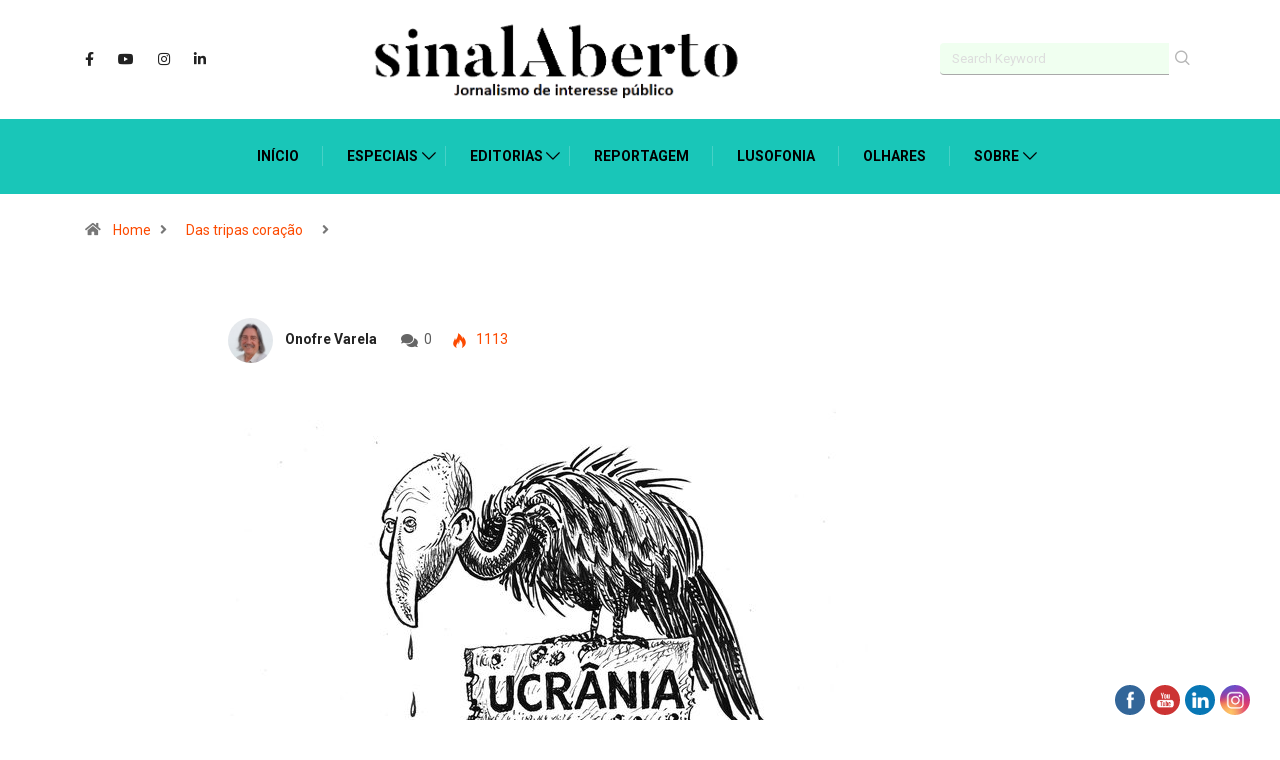

--- FILE ---
content_type: image/svg+xml
request_url: https://sinalaberto.pt/wp-content/plugins/ultimate-social-media-icons/images/visit_icons/Visit_us_linkedin/icon_Visit_us_pt_PT.svg
body_size: 2328
content:
<svg width="91" height="23" viewBox="0 0 91 23" fill="none" xmlns="http://www.w3.org/2000/svg">
<mask id="mask0" mask-type="alpha" maskUnits="userSpaceOnUse" x="0" y="0" width="91" height="23">
<path d="M86.3 0H3.79999C1.69999 0 0 1.69999 0 3.79999V19.2C0 21.3 1.69999 23 3.79999 23H86.3C88.4 23 90.1 21.3 90.1 19.2V3.79999C90.1 1.69999 88.4 0 86.3 0Z" fill="#4367AF"/>
</mask>
<g mask="url(#mask0)">
<rect width="91" height="23" fill="#0274B3"/>
<path d="M28.6 15.9L25.4 7H27.3L29.5 13.6L31.7 7H33.6L30.4 15.9H28.6Z" fill="white"/>
<path d="M34.3 8.59998V7H36V8.59998H34.3ZM34.3 15.9V9.5H36V15.9H34.3Z" fill="white"/>
<path d="M37.2 14L38.9 13.7C39 14 39.1 14.3 39.3 14.5C39.5 14.7 39.8 14.8 40.2 14.8C40.6 14.8 41 14.7 41.2 14.6C41.3 14.5 41.4 14.3 41.4 14.1C41.4 14 41.4 13.9 41.3 13.8C41.2 13.7 41 13.6 40.7 13.6C39.3 13.3 38.5 13 38.1 12.8C37.6 12.5 37.3 12 37.3 11.4C37.3 10.8 37.5 10.4 38 10C38.4 9.6 39.1 9.39999 40 9.39999C40.9 9.39999 41.5 9.49999 42 9.79999C42.4 10.1 42.7 10.5 42.9 11.1L41.3 11.4C41.2 11.1 41.1 11 40.9 10.8C40.7 10.7 40.4 10.6 40.1 10.6C39.7 10.6 39.3 10.7 39.1 10.8C39 10.9 38.9 11 38.9 11.1C38.9 11.2 39 11.3 39.1 11.4C39.3 11.5 39.8 11.7 40.7 11.9C41.6 12.1 42.2 12.4 42.6 12.7C43 13 43.1 13.4 43.1 14C43.1 14.6 42.9 15.1 42.4 15.5C41.9 15.9 41.2 16.1 40.2 16.1C39.3 16.1 38.6 15.9 38.1 15.6C37.7 15.1 37.3 14.6 37.2 14Z" fill="white"/>
<path d="M44.7 8.59998V7H46.4V8.59998H44.7ZM44.7 15.9V9.5H46.4V15.9H44.7Z" fill="white"/>
<path d="M51.1 9.39999V10.8H49.9V13.4C49.9 13.9 49.9 14.2 49.9 14.3C49.9 14.4 50 14.5 50.1 14.5C50.2 14.6 50.3 14.6 50.4 14.6C50.6 14.6 50.8 14.5 51.1 14.4L51.2 15.7C50.8 15.9 50.4 16 49.9 16C49.6 16 49.3 15.9 49.1 15.8C48.9 15.7 48.7 15.6 48.6 15.4C48.5 15.2 48.4 15 48.4 14.7C48.4 14.5 48.3 14.1 48.3 13.5V10.8H47.5V9.39999H48.3V8.09998L50 7.09998V9.39999H51.1Z" fill="white"/>
<path d="M56 13.8L57.7 14.1C57.5 14.7 57.1 15.2 56.7 15.5C56.2 15.8 55.6 16 54.9 16C53.8 16 53 15.6 52.4 14.9C52 14.3 51.8 13.6 51.8 12.7C51.8 11.6 52.1 10.8 52.6 10.2C53.2 9.59998 53.9 9.29999 54.7 9.29999C55.7 9.29999 56.4 9.59998 57 10.2C57.6 10.8 57.8 11.8 57.8 13.1H53.5C53.5 13.6 53.6 14 53.9 14.3C54.2 14.6 54.5 14.7 54.9 14.7C55.2 14.7 55.4 14.6 55.6 14.5C55.8 14.4 55.9 14.1 56 13.8ZM56.1 12.1C56.1 11.6 56 11.2 55.7 11C55.5 10.7 55.2 10.6 54.8 10.6C54.4 10.6 54.1 10.7 53.9 11C53.7 11.3 53.5 11.6 53.5 12.1H56.1Z" fill="white"/>
<path d="M59 13.5V11.8H62.3V13.5H59Z" fill="white"/>
<path d="M69.1 15.9H67.4V12.6C67.4 11.9 67.4 11.5 67.3 11.3C67.2 11.1 67.1 10.9 66.9 10.8C66.7 10.7 66.5 10.6 66.3 10.6C66 10.6 65.7 10.7 65.5 10.8C65.3 11 65.1 11.2 65 11.4C64.9 11.7 64.9 12.2 64.9 12.9V15.8H63.2V9.39999H64.8V10.3C65.4 9.59999 66.1 9.19998 66.9 9.19998C67.3 9.19998 67.6 9.29999 67.9 9.39999C68.2 9.49999 68.4 9.69999 68.6 9.89999C68.8 10.1 68.9 10.3 68.9 10.6C69 10.9 69 11.2 69 11.7V15.9H69.1Z" fill="white"/>
<path d="M70.5 12.6C70.5 12 70.6 11.5 70.9 11C71.2 10.5 71.6 10.1 72.1 9.79999C72.6 9.49999 73.2 9.39999 73.8 9.39999C74.8 9.39999 75.6 9.69999 76.2 10.3C76.8 10.9 77.1 11.7 77.1 12.7C77.1 13.7 76.8 14.5 76.2 15.1C75.6 15.7 74.8 16.1 73.8 16.1C73.2 16.1 72.6 16 72.1 15.7C71.6 15.4 71.2 15 70.9 14.5C70.6 13.9 70.5 13.3 70.5 12.6ZM72.2 12.7C72.2 13.3 72.4 13.8 72.7 14.2C73 14.5 73.4 14.7 73.8 14.7C74.2 14.7 74.6 14.5 74.9 14.2C75.2 13.9 75.4 13.4 75.4 12.7C75.4 12.1 75.2 11.6 74.9 11.2C74.6 10.9 74.2 10.7 73.8 10.7C73.4 10.7 73 10.9 72.7 11.2C72.4 11.5 72.2 12 72.2 12.7Z" fill="white"/>
<path d="M77.8 14L79.5 13.7C79.6 14 79.7 14.3 79.9 14.5C80.1 14.7 80.4 14.8 80.8 14.8C81.2 14.8 81.6 14.7 81.8 14.6C81.9 14.5 82 14.3 82 14.1C82 14 82 13.9 81.9 13.8C81.8 13.7 81.6 13.6 81.3 13.6C79.9 13.3 79.1 13 78.7 12.8C78.2 12.5 77.9 12 77.9 11.4C77.9 10.8 78.1 10.4 78.6 10C79 9.6 79.7 9.39999 80.6 9.39999C81.5 9.39999 82.1 9.49999 82.6 9.79999C83 10.1 83.3 10.5 83.5 11.1L81.9 11.4C81.8 11.1 81.7 11 81.5 10.8C81.3 10.7 81 10.6 80.7 10.6C80.3 10.6 79.9 10.7 79.7 10.8C79.6 10.9 79.5 11 79.5 11.1C79.5 11.2 79.6 11.3 79.7 11.4C79.9 11.5 80.4 11.7 81.3 11.9C82.2 12.1 82.8 12.4 83.2 12.7C83.6 13 83.7 13.4 83.7 14C83.7 14.6 83.5 15.1 83 15.5C82.5 15.9 81.8 16.1 80.8 16.1C79.9 16.1 79.2 15.9 78.7 15.6C78.3 15.1 78 14.6 77.8 14Z" fill="white"/>
<path d="M14.4586 17.3519C14.4167 17.3519 14.3916 17.3605 14.3665 17.3605C13.6303 17.3605 12.8942 17.3605 12.158 17.3605C12.0827 17.3605 12.0576 17.3346 12.0576 17.2569C12.0576 14.6748 12.0576 12.1014 12.0576 9.51935C12.0576 9.39845 12.0576 9.39845 12.1747 9.39845C12.8691 9.39845 13.5551 9.39845 14.2494 9.39845C14.3665 9.39845 14.3665 9.39845 14.3665 9.51935C14.3665 9.81296 14.3665 10.1066 14.3665 10.4002C14.3665 10.4261 14.3665 10.4606 14.3833 10.4952C14.3916 10.4779 14.4084 10.4693 14.4167 10.452C14.6259 10.0634 14.9354 9.77842 15.3035 9.56252C15.6967 9.338 16.115 9.22573 16.5667 9.2171C17.052 9.19983 17.5205 9.26028 17.9722 9.43299C18.2232 9.52798 18.4407 9.67479 18.6415 9.85614C19.0681 10.2534 19.2689 10.7629 19.3944 11.3156C19.4697 11.6696 19.5115 12.0323 19.5199 12.395C19.5282 12.6196 19.5366 12.8441 19.5366 13.06C19.5366 14.459 19.5366 15.8493 19.5366 17.2483C19.5366 17.2828 19.5366 17.3087 19.5366 17.3519C19.5032 17.3519 19.4697 17.3605 19.4446 17.3605C18.7 17.3605 17.9638 17.3605 17.2193 17.3605C17.1356 17.3605 17.1189 17.3346 17.1189 17.2569C17.1189 15.832 17.1189 14.4071 17.1189 12.9909C17.1189 12.6714 17.0771 12.3519 16.9516 12.0582C16.7843 11.6696 16.4915 11.4537 16.0815 11.4106C15.8389 11.3847 15.613 11.4019 15.3788 11.471C14.9856 11.5919 14.743 11.8683 14.6091 12.2569C14.5171 12.5159 14.4669 12.7836 14.4669 13.06C14.4586 14.4417 14.4586 15.8234 14.4502 17.2051C14.4502 17.2483 14.4586 17.2915 14.4586 17.3519Z" fill="white"/>
<path d="M8.16747 17.3519C8.16747 17.3174 8.1591 17.2915 8.1591 17.2656C8.1591 14.6835 8.1591 12.0928 8.1591 9.51072C8.1591 9.39845 8.1591 9.38982 8.26786 9.38982C8.99568 9.38982 9.72351 9.38982 10.4513 9.38982C10.5517 9.38982 10.5601 9.38982 10.5601 9.50208C10.5601 12.0842 10.5601 14.6749 10.5601 17.2569C10.5601 17.3087 10.5601 17.3519 10.4848 17.3519C9.73188 17.3519 8.97895 17.3519 8.22603 17.3519C8.21766 17.3606 8.20093 17.3606 8.16747 17.3519Z" fill="white"/>
<path d="M7.97506 6.89409C7.96669 6.11688 8.61086 5.43466 9.38888 5.45194C10.1418 5.46921 10.7609 6.09097 10.7692 6.88546C10.7692 7.68857 10.1753 8.32762 9.37215 8.33625C8.58576 8.34489 7.97506 7.69721 7.97506 6.89409Z" fill="white"/>
</g>
</svg>
